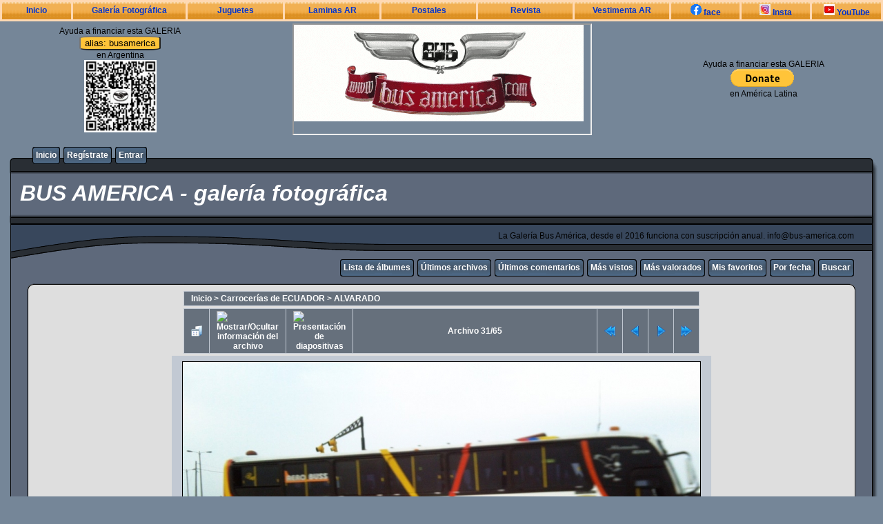

--- FILE ---
content_type: text/html; charset=utf-8
request_url: https://bus-america.com/galeria/displayimage.php?album=483&pid=15652
body_size: 6639
content:
<!DOCTYPE html PUBLIC "-//W3C//DTD XHTML 1.0 Transitional//EN" "http://www.w3.org/TR/xhtml1/DTD/xhtml1-transitional.dtd">
<html xmlns="http://www.w3.org/1999/xhtml" xml:lang="en" lang="en" dir="ltr">
<head>
<meta http-equiv="Content-Type" content="text/html; charset=utf-8" />
<meta http-equiv="Pragma" content="no-cache" />
<title>ALVARADO - LA MANA ALVARADO - BUS AMERICA - galería fotográfica</title>
<link rel="start" href="displayimage.php?album=483&amp;pid=2294" title="Regresar al inicio" />
<link rel="prev" href="displayimage.php?album=483&amp;pid=14459#top_display_media" title="Ver el archivo anterior" />
<link rel="last" href="displayimage.php?album=483&amp;pid=32959" title="Saltar al final" />
<link rel="next" href="displayimage.php?album=483&amp;pid=16024#top_display_media" title="Ver el archivo siguiente"/>
<link rel="up" href="thumbnails.php?album=483&amp;page=1" title="Regresar a la vista de miniaturas"/>

<link rel="stylesheet" href="css/coppermine.css" type="text/css" />
<link rel="stylesheet" href="themes/rainy_day/style.css" type="text/css" />
<link rel="stylesheet" href="https://bus-america.com/estilos/BusNav.css" type="text/css">
<link rel="shortcut icon" href="//bus-america.com/favicon.ico" />
<script type="text/javascript">
/* <![CDATA[ */
    var js_vars = {"site_url":"https:\/\/bus-america.com\/galeria","debug":false,"icon_dir":"images\/icons\/","lang_close":"Cerrar","icon_close_path":"images\/icons\/close.png","cookies_allowed":true,"position":"30","album":483,"cat":false,"count":"65","buttons":{"pic_info_title":"Mostrar\/Ocultar informaci\u00f3n del archivo","pic_info_btn":"","slideshow_tgt":"displayimage.php?album=483&amp;pid=15652&amp;slideshow=5010#top_display_media","slideshow_title":"Presentaci\u00f3n de diapositivas","slideshow_btn":"","loc":""},"thumb_width":"100","thumb_use":"wd","max_item":"5","picture_id":"15652"};
/* ]]> */
</script>
<script type="text/javascript" src="js/jquery-1.12.4.js"></script>
<script type="text/javascript" src="js/jquery-migrate-1.4.1.js"></script>
<script type="text/javascript" src="js/scripts.js"></script>
<script type="text/javascript" src="js/jquery.greybox.js"></script>
<script type="text/javascript" src="js/jquery.elastic.js"></script>
<script type="text/javascript" src="js/displayimage.js"></script>

</head>


<body>
<nav>
<div align="center"  style="background-color:#FFD9B3" font color="#000000" alink="#333333" link="#000000" text="#000000" topmargin="0" vlink="#333333" height="20">
<div></div>

<div>
	
	

<table width="100%" cellspacing="3" cellpadding="0">
                <tr class="BotonNav"> 
                  <td width="8%" ><a href="https://www.bus-america.com" target="_blanck">Inicio</a></td>
                  <td width="13%" ><a href="https://galeria.bus-america.com" target="_blanck">Galer&iacute;a Fotogr&aacute;fica</td>
                  <td width="11%" ><a href="https://www.bus-america.com/Juguetes/Juguetes.htm" target="_blanck">Juguetes</a></td>
                  <td width="11%" ><a href="https://bus-america.com/LaminasAT/laminasAT.htm" target="_blanck">Laminas AR</a></td>
                  <td width="11%" ><a href="https://www.bus-america.com/Publicidad/Postales.htm" target="_blanck">Postales</a></td>
                  <td width="11%" ><a href="https://revista.bus-america.com" target="_blanck">Revista</a></td>
                  <td width="11%" ><a href="https://www.bus-america.com/Vestimenta/VestimentaBA.htm" target="_blanck">Vestimenta AR</a></td>
                  <td width="8%" ><a href="https://www.facebook.com/busAmerica" target="_blanck"><img src="https://bus-america.com/images/logoFacebook.jpg"  />  face</a></td>
                  <td width="8%" ><a href="https://www.instagram.com/busamerica_oficial/" target="_blanck"><img src="https://bus-america.com/images/logoInstagram.jpg"  /> Insta</a></td>
                  <td width="10%" ><a href="https://www.youtube.com/user/BusAmerica" target="_blanck"><img src="https://bus-america.com/images/logoYoutube.jpg"  /> YouTube</a></td>
                </tr>
              </table>	
	
	
	

</div>
</div>
</nav>



<div align="center">

    <tr  > 
      <td>
      	<table width="100%">
      	<div align="center">
              <td width="27%" align="center">Ayuda a financiar esta GALERIA<br><button style="background-color:#ffc439; border-radius:15%; height:150">alias: busamerica</button><br>
                         en Argentina<br>
                         <img src="https://bus-america.com/galeria/themes/rainy_day/images/MP_ANS_done.jpg" width="105" height="105">
              </td>
              
              <td width="46%"  align="center"><iframe src="//bus-america.com/Publicidad/BusAmerica/ANUNCIE_3.gif" width="430" height="158"></iframe></td>
              
              <td width="27%" align="center">Ayuda a financiar esta GALERIA<div><form action="https://www.paypal.com/donate" method="post" target="_top">
<input type="hidden" name="hosted_button_id" value="8Y83AG3NTBA9J" />
<input type="image" src="https://www.paypalobjects.com/en_US/i/btn/btn_donate_LG.gif" border="0" name="submit" title="PayPal - The safer, easier way to pay online!" alt="Donate with PayPal button" />
<img alt="" border="0" src="https://www.paypal.com/en_AR/i/scr/pixel.gif" width="1" height="1" />
</form></div>en Am&eacute;rica Latina</td>
              
        </div>
        </table>
      </td>
    </tr>

</div>
	
	
	
	
	
	
	
	
	
	
	
	
	
	
	
	
	
	
  

  <table border="0" cellpadding="0" cellspacing="0" width="100%">
    <tr>
      <td>
        <table border="0" cellpadding="0" cellspacing="0" width="100%">
          <tr>
            <td style="background-image:url(themes/rainy_day/images/template_r1_c1.gif)">
              <img src="images/spacer.gif" width="42" height="53" border="0" alt="" />
            </td>
            <td width="100%" style="background-image:url(themes/rainy_day/images/template_r1_c5.gif)">
                <div class="topmenu">
          <table border="0" cellpadding="0" cellspacing="0">
                  <tr>
  <!-- BEGIN home -->
  <td><img src="images/spacer.gif" width="5" height="25" border="0" alt="" /></td>
  <td><img src="themes/rainy_day/images/button1_r1_c1.gif" width="5" height="25" border="0" alt="" /></td>
  <td style="background-image:url(themes/rainy_day/images/button1_r1_c2.gif)">
          <a href="index.php" title="Inicio">Inicio</a>
  </td>
  <td><img src="themes/rainy_day/images/button1_r1_c3.gif" width="5" height="25" border="0" alt="" /></td>
<!-- END home --><!-- BEGIN register -->
  <td><img src="images/spacer.gif" width="5" height="25" border="0" alt="" /></td>
  <td><img src="themes/rainy_day/images/button1_r1_c1.gif" width="5" height="25" border="0" alt="" /></td>
  <td style="background-image:url(themes/rainy_day/images/button1_r1_c2.gif)">
          <a href="register.php" title="Crear una cuenta de usuario">Regístrate</a>
  </td>
  <td><img src="themes/rainy_day/images/button1_r1_c3.gif" width="5" height="25" border="0" alt="" /></td>
<!-- END register --><!-- BEGIN login -->
  <td><img src="images/spacer.gif" width="5" height="25" border="0" alt="" /></td>
  <td><img src="themes/rainy_day/images/button1_r1_c1.gif" width="5" height="25" border="0" alt="" /></td>
  <td style="background-image:url(themes/rainy_day/images/button1_r1_c2.gif)">
          <a href="login.php?referer=displayimage.php%3Falbum%3D483%26pid%3D15652" title="Validarse en el sistema - para usuarios registrados">Entrar</a>
  </td>
  <td><img src="themes/rainy_day/images/button1_r1_c3.gif" width="5" height="25" border="0" alt="" /></td>
<!-- END login -->
                  </tr>
          </table>
  </div>
            </td>
            <td style="background-image:url(themes/rainy_day/images/template_r1_c6.gif)">
              <img src="images/spacer.gif" width="42" height="53" border="0" alt="" />
            </td>
          </tr>
        </table>
      </td>
    </tr>
    <tr>
      <td>
        <table border="0" cellpadding="0" cellspacing="0" width="100%">
          <tr>
            <td style="background-image:url(themes/rainy_day/images/template_r2_c1.gif);background-repeat:repeat-y">
              <img src="images/spacer.gif" width="18" height="57" border="0" alt="" />
            </td>
            <td width="100%" style="background-image:url(themes/rainy_day/images/template_r2_c2.gif)">
                <h1>&nbsp;BUS AMERICA - galería fotográfica</h1>
            </td>
            <td style="background-image:url(themes/rainy_day/images/template_r2_c10.gif);background-repeat:repeat-y">
              <img src="images/spacer.gif" width="16" height="57" border="0" alt="" />
            </td>
          </tr>
        </table>
      </td>
    </tr>
    <tr>
      <td>
        <table border="0" cellpadding="0" cellspacing="0" width="100%">
          <tr>
            <td style="background-image:url(themes/rainy_day/images/template_r3_c1.gif)">
              <img src="images/spacer.gif" width="560" height="67" border="0" alt="" />
            </td>
            <td width="100%" style="background-image:url(themes/rainy_day/images/template_r3_c7.gif)" align="right">
              La Galería Bus América, desde el 2016 funciona con suscripción anual. info@bus-america.com
            </td>
            <td style="background-image:url(themes/rainy_day/images/template_r3_c9.gif)">
              <img src="images/spacer.gif" width="42" height="67" border="0" alt="" />
            </td>
          </tr>
        </table>
      </td>
    </tr>
    <tr>
      <td>
        <table border="0" cellpadding="0" cellspacing="0" width="100%">
          <tr>
            <td style="background-image:url(themes/rainy_day/images/template_r4_c1.gif)">
              <img src="images/spacer.gif" width="42" height="26" border="0" alt="" />
            </td>
            <td width="100%" align="right" style="background-image:url(themes/rainy_day/images/template_r4_c3.gif)">
                <div class="topmenu">
          <table border="0" cellpadding="0" cellspacing="0">
                  <tr>
  <!-- BEGIN album_list -->
  <td><img src="images/spacer.gif" width="5" height="25" border="0" alt="" /></td>
  <td><img src="themes/rainy_day/images/button1_r1_c1.gif" width="5" height="25" border="0" alt="" /></td>
  <td style="background-image:url(themes/rainy_day/images/button1_r1_c2.gif)">
          <a href="index.php?cat=12" title="Ir a la lista de álbumes">Lista de álbumes</a>
  </td>
  <td><img src="themes/rainy_day/images/button1_r1_c3.gif" width="5" height="25" border="0" alt="" /></td>
<!-- END album_list --><!-- BEGIN lastup -->
  <td><img src="images/spacer.gif" width="5" height="25" border="0" alt="" /></td>
  <td><img src="themes/rainy_day/images/button1_r1_c1.gif" width="5" height="25" border="0" alt="" /></td>
  <td style="background-image:url(themes/rainy_day/images/button1_r1_c2.gif)">
          <a href="thumbnails.php?album=lastup&amp;cat=-483" title="Mostrar las subidas más recientes">Últimos archivos</a>
  </td>
  <td><img src="themes/rainy_day/images/button1_r1_c3.gif" width="5" height="25" border="0" alt="" /></td>
<!-- END lastup --><!-- BEGIN lastcom -->
  <td><img src="images/spacer.gif" width="5" height="25" border="0" alt="" /></td>
  <td><img src="themes/rainy_day/images/button1_r1_c1.gif" width="5" height="25" border="0" alt="" /></td>
  <td style="background-image:url(themes/rainy_day/images/button1_r1_c2.gif)">
          <a href="thumbnails.php?album=lastcom&amp;cat=-483" title="Mostrar los últimos comentarios">Últimos comentarios</a>
  </td>
  <td><img src="themes/rainy_day/images/button1_r1_c3.gif" width="5" height="25" border="0" alt="" /></td>
<!-- END lastcom --><!-- BEGIN topn -->
  <td><img src="images/spacer.gif" width="5" height="25" border="0" alt="" /></td>
  <td><img src="themes/rainy_day/images/button1_r1_c1.gif" width="5" height="25" border="0" alt="" /></td>
  <td style="background-image:url(themes/rainy_day/images/button1_r1_c2.gif)">
          <a href="thumbnails.php?album=topn&amp;cat=-483" title="Mostrar los archivos más visitados">Más vistos</a>
  </td>
  <td><img src="themes/rainy_day/images/button1_r1_c3.gif" width="5" height="25" border="0" alt="" /></td>
<!-- END topn --><!-- BEGIN toprated -->
  <td><img src="images/spacer.gif" width="5" height="25" border="0" alt="" /></td>
  <td><img src="themes/rainy_day/images/button1_r1_c1.gif" width="5" height="25" border="0" alt="" /></td>
  <td style="background-image:url(themes/rainy_day/images/button1_r1_c2.gif)">
          <a href="thumbnails.php?album=toprated&amp;cat=-483" title="Ver los archivos más valorados/votados">Más valorados</a>
  </td>
  <td><img src="themes/rainy_day/images/button1_r1_c3.gif" width="5" height="25" border="0" alt="" /></td>
<!-- END toprated --><!-- BEGIN favpics -->
  <td><img src="images/spacer.gif" width="5" height="25" border="0" alt="" /></td>
  <td><img src="themes/rainy_day/images/button1_r1_c1.gif" width="5" height="25" border="0" alt="" /></td>
  <td style="background-image:url(themes/rainy_day/images/button1_r1_c2.gif)">
          <a href="thumbnails.php?album=favpics" title="Ir a mis favoritos">Mis favoritos</a>
  </td>
  <td><img src="themes/rainy_day/images/button1_r1_c3.gif" width="5" height="25" border="0" alt="" /></td>
<!-- END favpics --><!-- BEGIN browse_by_date -->
  <td><img src="images/spacer.gif" width="5" height="25" border="0" alt="" /></td>
  <td><img src="themes/rainy_day/images/button1_r1_c1.gif" width="5" height="25" border="0" alt="" /></td>
  <td style="background-image:url(themes/rainy_day/images/button1_r1_c2.gif)">
          <a href="calendar.php" title="Buscar por fecha de subida mediante un calendario">Por fecha</a>
  </td>
  <td><img src="themes/rainy_day/images/button1_r1_c3.gif" width="5" height="25" border="0" alt="" /></td>
<!-- END browse_by_date --><!-- BEGIN search -->
  <td><img src="images/spacer.gif" width="5" height="25" border="0" alt="" /></td>
  <td><img src="themes/rainy_day/images/button1_r1_c1.gif" width="5" height="25" border="0" alt="" /></td>
  <td style="background-image:url(themes/rainy_day/images/button1_r1_c2.gif)">
          <a href="search.php" title="Buscar una galería">Buscar</a>
  </td>
  <td><img src="themes/rainy_day/images/button1_r1_c3.gif" width="5" height="25" border="0" alt="" /></td>
<!-- END search -->
                  </tr>
          </table>
  </div>
            </td>
            <td style="background-image:url(themes/rainy_day/images/template_r4_c9.gif)">
              <img src="images/spacer.gif" width="42" height="26" border="0" alt="" />
            </td>
          </tr>
        </table>
      </td>
    </tr>
    <tr>
      <td>
        <table border="0" cellpadding="0" cellspacing="0" width="100%">
          <tr>
            <td style="background-image:url(themes/rainy_day/images/template_r5_c1.gif)">
              <img src="images/spacer.gif" width="42" height="18" border="0" alt="" />
            </td>
            <td style="background-image:url(themes/rainy_day/images/template_r5_c3.gif)">
              <img src="images/spacer.gif" width="14" height="18" border="0" alt="" />
            </td>
            <td width="100%" style="background-image:url(themes/rainy_day/images/template_r5_c4.gif)">
            </td>
            <td style="background-image:url(themes/rainy_day/images/template_r5_c8.gif)">
              <img src="images/spacer.gif" width="14" height="18" border="0" alt="" />
            </td>
            <td style="background-image:url(themes/rainy_day/images/template_r5_c9.gif)">
              <img src="images/spacer.gif" width="42" height="18" border="0" alt="" />
            </td>
          </tr>
        </table>
      </td>
    </tr>
    <tr>
      <td>
        <table border="0" cellpadding="0" cellspacing="0" width="100%">
          <tr>
            <td style="background-image:url(themes/rainy_day/images/template_r6_c1.gif)">
              <img src="themes/rainy_day/images/template_r6_c1.gif" width="42" height="328" border="0" alt="" />
            </td>
            <td width="100%" style="background-image:url(themes/rainy_day/images/template_r6_c3.gif);padding-left: 10px; padding-right: 10px;">
              
              
              
<!-- Start standard table -->
<table align="center" width="750" cellspacing="1" cellpadding="0" class="maintable ">

        <tr>
            <td colspan="3" align="left" class="tableh1">
                <span class="statlink"><a href="index.php">Inicio</a> > <a href="index.php?cat=12">Carrocerías de ECUADOR</a> > <a href="thumbnails.php?album=483">ALVARADO</a></span>
            </td>
        </tr>
</table>
<!-- End standard table -->
<a name="top_display_media"></a>
<!-- Start standard table -->
<table align="center" width="750" cellspacing="1" cellpadding="0" class="maintable ">

        <tr>
                <td align="center" valign="middle" class="navmenu" width="48"><a href="thumbnails.php?album=483&amp;page=1" class="navmenu_pic" title="Regresar a la vista de miniaturas"><img src="images/navbar/thumbnails.png" align="middle" border="0" alt="Regresar a la vista de miniaturas" /></a></td>
<!-- BEGIN pic_info_button -->
                <!-- button will be added by displayimage.js -->
                <td id="pic_info_button" align="center" valign="middle" class="navmenu" width="48"></td>
<!-- END pic_info_button -->
<!-- BEGIN slideshow_button -->
                <!-- button will be added by displayimage.js -->
                <td id="slideshow_button" align="center" valign="middle" class="navmenu" width="48"></td>
<!-- END slideshow_button -->
                <td align="center" valign="middle" class="navmenu" width="100%">Archivo 31/65</td>


<!-- BEGIN nav_start -->
                <td align="center" valign="middle" class="navmenu" width="48"><a href="displayimage.php?album=483&amp;pid=2294#top_display_media" class="navmenu_pic" title="Regresar al inicio"><img src="images/navbar/start.png" border="0" align="middle" alt="Regresar al inicio" /></a></td>
<!-- END nav_start -->
<!-- BEGIN nav_prev -->
                <td align="center" valign="middle" class="navmenu" width="48"><a href="displayimage.php?album=483&amp;pid=14459#top_display_media" class="navmenu_pic" title="Ver el archivo anterior"><img src="images/navbar/prev.png" border="0" align="middle" alt="Ver el archivo anterior" /></a></td>
<!-- END nav_prev -->
<!-- BEGIN nav_next -->
                <td align="center" valign="middle" class="navmenu" width="48"><a href="displayimage.php?album=483&amp;pid=16024#top_display_media" class="navmenu_pic" title="Ver el archivo siguiente"><img src="images/navbar/next.png" border="0" align="middle" alt="Ver el archivo siguiente" /></a></td>
<!-- END nav_next -->
<!-- BEGIN nav_end -->
                <td align="center" valign="middle" class="navmenu" width="48"><a href="displayimage.php?album=483&amp;pid=32959#top_display_media" class="navmenu_pic" title="Saltar al final"><img src="images/navbar/end.png" border="0" align="middle" alt="Saltar al final" /></a></td>
<!-- END nav_end -->

        </tr>
</table>
<!-- End standard table -->

<!-- Start standard table -->
<table align="center" width="750" cellspacing="1" cellpadding="0" class="maintable ">
        <tr>
                <td align="center" class="display_media" nowrap="nowrap">
                        <table width="100%" cellspacing="2" cellpadding="0">
                                <tr>
                                        <td align="center" style="{SLIDESHOW_STYLE}">
                                                <a href="javascript:;" onclick="alert('Necesitas estar registrado y validado para acceder a esta página');"><img src="albums/userpics/10667/normal_PIC_6483.JPG" width="750" height="562" class="image" border="0" alt="LA MANA ALVARADO
TERMINAL TERRESTRE DE GUAYAQUIL
" title="Pulsa para ver la imagen a tamaño completo
==============
LA MANA ALVARADO
TERMINAL TERRESTRE DE GUAYAQUIL
" /><br /></a>

                                        </td>
                                </tr>
                        </table>
                </td>
            </tr>
            <tr>
                <td>
                        <table width="100%" cellspacing="2" cellpadding="0" class="tableb tableb_alternate">
                                        <tr>
                                                <td align="center">
                                                        
                                                </td>
                                        </tr>
                        </table>


<!-- BEGIN img_desc -->
                        <table cellpadding="0" cellspacing="0" class="tableb tableb_alternate" width="100%">
<!-- BEGIN title -->
                                <tr>
                                        <td class="tableb tableb_alternate"><h1 class="pic_title">
                                                LA MANA ALVARADO
                                        </h1></td>
                                </tr>
<!-- END title -->
<!-- BEGIN caption -->
                                <tr>
                                        <td class="tableb tableb_alternate"><h2 class="pic_caption">
                                                TERMINAL TERRESTRE DE GUAYAQUIL
                                        </h2></td>
                                </tr>
<!-- END caption -->
                        </table>
<!-- END img_desc -->
                </td>
        </tr>
</table>
<!-- End standard table -->
<div id="filmstrip">
<!-- Start standard table -->
<table align="center" width="750" cellspacing="1" cellpadding="0" class="maintable ">

        <tr>
          <td valign="top" class="filmstrip_background" style="background-image: url(images/tile.gif);"><img src="images/tile.gif" alt="" border="0" /></td>
        </tr>
        <tr>
          <td valign="bottom" class="thumbnails filmstrip_background" align="center" style="{THUMB_TD_STYLE}">
            <table width="100%" cellspacing="0" cellpadding="3" border="0">
                <tr>
                   <td width="50%" class="prev_strip"></td>
                     <td valign="bottom"  style="{THUMB_TD_STYLE}">
                       <div id="film" style="width:520px; position:relative;"><table class="tape" ><tr>
                <td align="center" class="thumb" >
                  <a href="displayimage.php?album=483&amp;pid=14109#top_display_media" class="thumbLink" style="width:100px; float: left"><img src="images/thumbs/thumb_nopic.png" class="strip_image" border="0" alt="Z4.JPG" title="Nombre del archivo=Z4.JPG
Tamaño del archivo=154KiB
Dimensiones=1024x768
Fecha añadida=Agosto 05, 2011" /></a>
                </td>

                <td align="center" class="thumb" >
                  <a href="displayimage.php?album=483&amp;pid=14459#top_display_media" class="thumbLink" style="width:100px; float: left"><img src="albums/userpics/11800/thumb_TRANS_EL_CHAUPI_%23_01.JPG" class="strip_image" border="0" alt="TRANS_EL_CHAUPI_#_01.JPG" title="Nombre del archivo=TRANS_EL_CHAUPI_#_01.JPG
Tamaño del archivo=144KiB
Dimensiones=832x624
Fecha añadida=Agosto 21, 2011" /></a>
                </td>

                <td align="center" class="thumb" >
                  <a href="displayimage.php?album=483&amp;pid=15652#top_display_media" class="thumbLink" style="width:100px; float: left"><img src="albums/userpics/10667/thumb_PIC_6483.JPG" class="strip_image middlethumb" border="0" alt="PIC_6483.JPG" title="Nombre del archivo=PIC_6483.JPG
Tamaño del archivo=156KiB
Dimensiones=1024x768
Fecha añadida=Octubre 20, 2011" /></a>
                </td>

                <td align="center" class="thumb" >
                  <a href="displayimage.php?album=483&amp;pid=16024#top_display_media" class="thumbLink" style="width:100px; float: left"><img src="albums/userpics/10667/thumb_100_6689.JPG" class="strip_image" border="0" alt="100_6689.JPG" title="Nombre del archivo=100_6689.JPG
Tamaño del archivo=232KiB
Dimensiones=1041x926
Fecha añadida=Noviembre 13, 2011" /></a>
                </td>

                <td align="center" class="thumb" >
                  <a href="displayimage.php?album=483&amp;pid=16103#top_display_media" class="thumbLink" style="width:100px; float: left"><img src="albums/userpics/10573/thumb_DSC00103.JPG" class="strip_image" border="0" alt="DSC00103.JPG" title="Nombre del archivo=DSC00103.JPG
Tamaño del archivo=292KiB
Dimensiones=1280x720
Fecha añadida=Noviembre 15, 2011" /></a>
                </td>
</tr></table></div>
                     </td>
                   <td width="50%" align="right" class="next_strip"></td>
                </tr>
            </table>
          </td>
        </tr>
        <tr>
         <td valign="top" class="filmstrip_background" style="background-image: url(images/tile.gif);"><img src="images/tile.gif" alt="" border="0" /></td>
        </tr>


</table>
<!-- End standard table -->
</div>
<div id="picinfo" style="display: block;">

<!-- Start standard table -->
<table align="center" width="750" cellspacing="1" cellpadding="0" class="maintable ">
        <tr><td colspan="2" class="tableh2">Informacion de archivo</td></tr>
        <tr><td class="tableb tableb_alternate" valign="top" >Nombre del archivo:</td><td class="tableb tableb_alternate">PIC_6483.JPG</td></tr>
        <tr><td class="tableb tableb_alternate" valign="top" >Nombre de álbum:</td><td class="tableb tableb_alternate"><span class="alblink"><a href="profile.php?uid=667">elprisionero</a> / <a href="thumbnails.php?album=483">ALVARADO</a></span></td></tr>
        <tr><td class="tableb tableb_alternate" valign="top" >CHASIS ( Marca / Modelo ):</td><td class="tableb tableb_alternate">MERCEDES BENZ / OF 17-21</td></tr>
        <tr><td class="tableb tableb_alternate" valign="top" >CARROCERIA ( Marca / Modelo ):</td><td class="tableb tableb_alternate">ALVARADO (2004)</td></tr>
        <tr><td class="tableb tableb_alternate" valign="top" >Empresa / Línea-Ruta / Interno-Movil-Unidad:</td><td class="tableb tableb_alternate">LA MANA / GUAYAQUIL-BABAHOYO-QUEVEDO-LA MANA</td></tr>
        <tr><td class="tableb tableb_alternate" valign="top" >Localidad / Provincia-Departamento-Estado / País / fecha:</td><td class="tableb tableb_alternate">GUAYAQUIL - ECUADOR - 2011</td></tr>
        <tr><td class="tableb tableb_alternate" valign="top" >Tamaño del archivo:</td><td class="tableb tableb_alternate"><span dir="ltr">156&nbsp;KiB</span></td></tr>
        <tr><td class="tableb tableb_alternate" valign="top" >Fecha añadida:</td><td class="tableb tableb_alternate">Octubre 20, 2011</td></tr>
        <tr><td class="tableb tableb_alternate" valign="top" >Dimensiones:</td><td class="tableb tableb_alternate">1024 x 768 píxeles</td></tr>
        <tr><td class="tableb tableb_alternate" valign="top" >Visto:</td><td class="tableb tableb_alternate">224 visitas</td></tr>
        <tr><td class="tableb tableb_alternate" valign="top" >Alto de imagen EXIF:</td><td class="tableb tableb_alternate">2448 pixels</td></tr>
        <tr><td class="tableb tableb_alternate" valign="top" >Descripción:</td><td class="tableb tableb_alternate"></td></tr>
        <tr><td class="tableb tableb_alternate" valign="top" >Fecha y hora originales:</td><td class="tableb tableb_alternate">2011:10:18 23:50:15</td></tr>
        <tr><td class="tableb tableb_alternate" valign="top" >ISO:</td><td class="tableb tableb_alternate">100</td></tr>
        <tr><td class="tableb tableb_alternate" valign="top" >Modelo:</td><td class="tableb tableb_alternate">GC-FM1</td></tr>
        <tr><td class="tableb tableb_alternate" valign="top" >Posición YCbCr:</td><td class="tableb tableb_alternate">Datum Point</td></tr>
        <tr><td class="tableb tableb_alternate" valign="top" >Versión de FlashPix:</td><td class="tableb tableb_alternate">version 1</td></tr>
        <tr><td class="tableb tableb_alternate" valign="top" >Zoom digital:</td><td class="tableb tableb_alternate">1</td></tr>
        <tr><td class="tableb tableb_alternate" valign="top" >URL:</td><td class="tableb tableb_alternate"><a href="https://bus-america.com/galeria/displayimage.php?pid=15652" >https://bus-america.com/galeria/displayimage.php?pid=15652</a></td></tr>
        <tr><td class="tableb tableb_alternate" valign="top" >Favoritos:</td><td class="tableb tableb_alternate"><a href="addfav.php?pid=15652&amp;referer=displayimage.php%3Falbum%3D483%26pid%3D15652" >Añadir a favoritos</a></td></tr>
</table>
<!-- End standard table -->
</div>
<a name="comments_top"></a><div id="comments">
<br />
<!-- Start standard table -->
<table align="center" width="750" cellspacing="1" cellpadding="0" class="maintable ">
<tr><td class="tableh2"><div style="float: left">Comentario 1 a 1 de 1</div><div style="float: right">Página: <b>1</b></div></td></tr></table>
<!-- End standard table -->
<br /><table align="center" width="750" cellspacing="1" cellpadding="0" class="maintable" border="0">
    <tr>
        <td>
            <table width="100%" cellpadding="0" cellspacing="0">
                <tr>
                    <td class="tableh2" nowrap="nowrap">
                        <strong><a href="profile.php?uid=13480">carlos chica</a></strong>
                        <a name="comment86154"></a>&nbsp;

                    </td>
                    <td class="tableh2" align="right" width="100%">

<!-- BEGIN pending approval -->
                        
<!-- END pending approval -->

                    </td>
                    <td class="tableh2" align="right" nowrap="nowrap">
                        <span class="comment_date">[Mayo 07, 2013 a \Mayartesas 10:09 AM]</span>
                    </td>
                </tr>
            </table>
        </td>
    </tr>
    <tr>
        <td class="tableb tableb_alternate">
            <div id="cbody86154" style="display:block">
                Este fue en su mejor época el 29 de Zaracay
            </div>
            <div id="cedit86154" style="display:none">


            </div>
        </td>
    </tr>
</table><br />
<!-- Start standard table -->
<table align="center" width="750" cellspacing="1" cellpadding="0" class="maintable ">
<tr><td class="tableh2"><div style="float: left">Comentario 1 a 1 de 1</div><div style="float: right">Página: <b>1</b></div></td></tr></table>
<!-- End standard table -->
<br /></div>

            </td>
            <td style="background-image:url(themes/rainy_day/images/template_r6_c9.gif)">
              <img src="themes/rainy_day/images/template_r6_c9.gif" width="42" height="328" border="0" alt="" />
            </td>
          </tr>
        </table>
      </td>
    </tr>
    <tr>
      <td>
        <table border="0" cellpadding="0" cellspacing="0" width="100%">
          <tr>
            <td style="background-image:url(themes/rainy_day/images/template_r7_c1.gif)">
              <img src="images/spacer.gif" width="42" height="45" border="0" alt="" />
            </td>
            <td style="background-image:url(themes/rainy_day/images/template_r7_c3.gif)">
              <img src="images/spacer.gif" width="208" height="45" border="0" alt="" />
            </td>
            <td width="100%" style="background-image:url(themes/rainy_day/images/template_r7_c5.gif)">&nbsp;
            </td>
            <td style="background-image:url(themes/rainy_day/images/template_r7_c6.gif)">
              <img src="images/spacer.gif" width="208" height="45" border="0" alt="" />
            </td>
            <td style="background-image:url(themes/rainy_day/images/template_r7_c9.gif)">
              <img src="images/spacer.gif" width="42" height="45" border="0" alt="" />
            </td>
          </tr>
        </table>
      </td>
    </tr>
  </table>

  <br />
  
  
  
<div class="footer" align="center" style="padding:10px;display:block;visibility:visible; font-family: Verdana,Arial,sans-serif;">Powered by <a href="https://coppermine-gallery.com/" title="Coppermine Photo Gallery" rel="external">Coppermine Photo Gallery</a></div>
<!--Coppermine Photo Gallery 1.6.27 (stable)-->
</body>
</html>